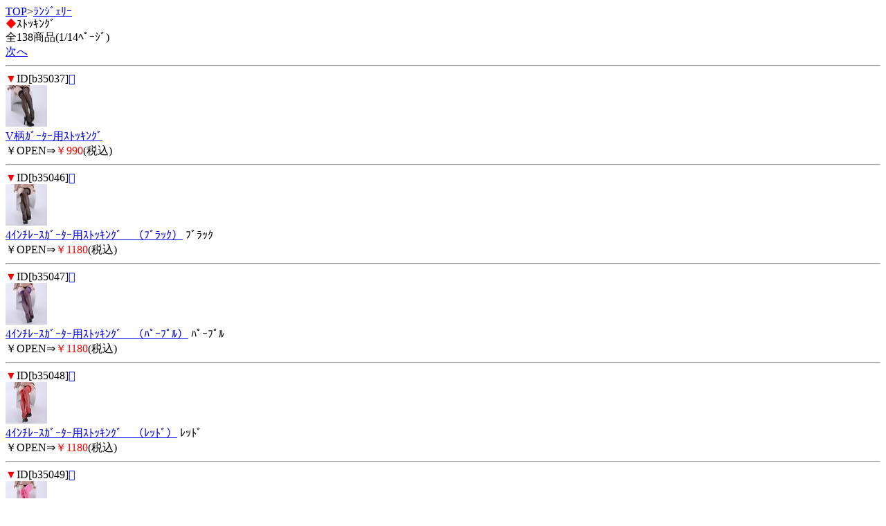

--- FILE ---
content_type: text/html; charset=Shift_JIS
request_url: http://nice-gay.net/m/view/111/1/
body_size: 1493
content:
<!DOCTYPE HTML PUBLIC "-//W3C//DTD Compact HTML 1.0 Draft//EN">
<html>
<head>
<meta http-equiv="Content-Type" content="text/html; charset=Shift_JIS">
<title>ｽﾄｯｷﾝｸﾞ＜ﾗﾝｼﾞｪﾘｰ｜ｹﾞｲ向けｱﾀﾞﾙﾄｼｮｯﾌﾟ･Nice Gay</title>
<meta name="description" content="ﾗﾝｼﾞｪﾘｰを買うなら、NICEGAYで！こちらは、ｽﾄｯｷﾝｸﾞのｶﾃｺﾞﾘｰです。">
<meta name="keywords" content="ﾗﾝｼﾞｪﾘｰ,ｽﾄｯｷﾝｸﾞ,NICEGAY">
<link rel="canonical" href="http://nice-gay.net/m/view/111/1/">
</head>
<body>
<a href="/m/menu.html?_order=20260128014706" accesskey="0" DIRECTKEY="0" NONUMBER>TOP</a>&gt;<a href="/m/view/category/22/?order=20260128014706">ﾗﾝｼﾞｪﾘｰ</a><br>
<font color="red">◆</font>ｽﾄｯｷﾝｸﾞ<br>
全138商品(1/14ﾍﾟｰｼﾞ)<br>
<a href="../11/?order=20260128014706" accesskey="6">次へ</a>
<hr>
<font color="red">▼</font>ID[b35037]<a href="../../img/b35037.jpg"></a><br><img src="/picture_small/b35037.jpg"><br><a href="../../b35037.html?order=20260128014706">V柄ｶﾞｰﾀｰ用ｽﾄｯｷﾝｸﾞ</a> <br>￥OPEN⇒<font color="red">￥990</font>(税込)<br><hr><font color="red">▼</font>ID[b35046]<a href="../../img/b35046.jpg"></a><br><img src="/picture_small/b35046.jpg"><br><a href="../../b35046.html?order=20260128014706">4ｲﾝﾁﾚｰｽｶﾞｰﾀｰ用ｽﾄｯｷﾝｸﾞ　（ﾌﾞﾗｯｸ）</a> ﾌﾞﾗｯｸ<br>￥OPEN⇒<font color="red">￥1180</font>(税込)<br><hr><font color="red">▼</font>ID[b35047]<a href="../../img/b35047.jpg"></a><br><img src="/picture_small/b35047.jpg"><br><a href="../../b35047.html?order=20260128014706">4ｲﾝﾁﾚｰｽｶﾞｰﾀｰ用ｽﾄｯｷﾝｸﾞ　（ﾊﾟｰﾌﾟﾙ）</a> ﾊﾟｰﾌﾟﾙ<br>￥OPEN⇒<font color="red">￥1180</font>(税込)<br><hr><font color="red">▼</font>ID[b35048]<a href="../../img/b35048.jpg"></a><br><img src="/picture_small/b35048.jpg"><br><a href="../../b35048.html?order=20260128014706">4ｲﾝﾁﾚｰｽｶﾞｰﾀｰ用ｽﾄｯｷﾝｸﾞ　（ﾚｯﾄﾞ）</a> ﾚｯﾄﾞ<br>￥OPEN⇒<font color="red">￥1180</font>(税込)<br><hr><font color="red">▼</font>ID[b35049]<a href="../../img/b35049.jpg"></a><br><img src="/picture_small/b35049.jpg"><br><a href="../../b35049.html?order=20260128014706">4ｲﾝﾁﾚｰｽｶﾞｰﾀｰ用ｽﾄｯｷﾝｸﾞ　（ﾋﾟﾝｸ）</a> ﾋﾟﾝｸ<br>￥OPEN⇒<font color="red">￥1180</font>(税込)<br><hr><font color="red">▼</font>ID[b35050]<a href="../../img/b35050.jpg"></a><br><img src="/picture_small/b35050.jpg"><br><a href="../../b35050.html?order=20260128014706">4ｲﾝﾁﾚｰｽｶﾞｰﾀｰ用ｽﾄｯｷﾝｸﾞ　（ﾎﾜｲﾄ）</a> ﾎﾜｲﾄ<br>￥OPEN⇒<font color="red">￥1180</font>(税込)<br><hr><font color="red">▼</font>ID[b35051]<a href="../../img/b35051.jpg"></a><br><img src="/picture_small/b35051.jpg"><br><a href="../../b35051.html?order=20260128014706">ﾘﾎﾞﾝ付ｶﾞｰﾀｰ用ｽﾄｯｷﾝｸﾞ　（ﾌﾞﾗｯｸ）</a> ﾌﾞﾗｯｸ<br>￥OPEN⇒<font color="red">￥1460</font>(税込)<br><hr><font color="red">▼</font>ID[b35052]<a href="../../img/b35052.jpg"></a><br><img src="/picture_small/b35052.jpg"><br><a href="../../b35052.html?order=20260128014706">ﾘﾎﾞﾝ付ｶﾞｰﾀｰ用ｽﾄｯｷﾝｸﾞ　（ﾚｯﾄﾞ）</a> ﾚｯﾄﾞ<br>￥OPEN⇒<font color="red">￥1460</font>(税込)<br><hr><font color="red">▼</font>ID[b35053]<a href="../../img/b35053.jpg"></a><br><img src="/picture_small/b35053.jpg"><br><a href="../../b35053.html?order=20260128014706">ﾘﾎﾞﾝ付ｶﾞｰﾀｰ用ｽﾄｯｷﾝｸﾞ　（ﾎﾜｲﾄ）</a> ﾎﾜｲﾄ<br>￥OPEN⇒<font color="red">￥1460</font>(税込)<br><hr><font color="red">▼</font>ID[b35054]<a href="../../img/b35054.jpg"></a><br><img src="/picture_small/b35054.jpg"><br><a href="../../b35054.html?order=20260128014706">ﾚｰｽ付ｶﾞｰﾀｰ用ｽﾄｯｷﾝｸﾞ　（ﾌﾞﾗｯｸ）</a> ﾌﾞﾗｯｸ<br>￥OPEN⇒<font color="red">￥1320</font>(税込)<br><hr>
<a href="../11/?order=20260128014706" accesskey="6">次へ</a>
<form action="/m/view/111/" method="get"><input type="hidden" name="order" value="20260128014706"><select name="st"><option value="1" selected>1</option><option value="11">2</option><option value="21">3</option><option value="31">4</option><option value="41">5</option><option value="51">6</option><option value="61">7</option><option value="71">8</option><option value="81">9</option><option value="91">10</option><option value="101">11</option><option value="111">12</option><option value="121">13</option><option value="131">14</option></select>/14ﾍﾟｰｼﾞ<input type="submit" value="移動"></form><hr>
<form action="/m/view/sr.cgi" method="post">
<a name="category" id="category"></a><!---->商品検索<br>
<input name="order" type="hidden" value="20260128014706">
<input name="mode" type="hidden" value="do">
<input name="keyword" type="text">
<input name="検索" type="submit" value="検索"><br> 
</form>
<p align="center">
<a href="/m/icargo.cgi?_order=20260128014706" accesskey="9" DIRECTKEY="9" NONUMBER>注文・ｶｰﾄを見る</a><br>
<a href="/m/menu.html?_order=20260128014706" accesskey="0" DIRECTKEY="0" NONUMBER>TOPへ</a>
</p>
<hr>
<font color="red">◆</font>ご案内<br>
<A HREF="/m/qa/?_order=20260128014706">よくあるご質問</a><br>
<A HREF="/m/copy.html?_order=20260128014706">特商法表記</a><br>
<A HREF="/m/shopinfo/package.cgi?order=20260128014706">梱包方法について</a><br>
<a href="/m/view/mailto.cgi?order=20260128014706">お問い合わせ</a><br>
<a href="mailto:?body=ｹﾞｲ向けｱﾀﾞﾙﾄｼｮｯﾌﾟ･Nice Gay%0D%0Ahttp://nice-gay.net/m/">友達に教える！</a><br>
<a href="http://nice-gay.net/">NICEGAY PC</a><br>
<a href="http://nice-gay.net/sp/">NICEGAY ｽﾏｰﾄﾌｫﾝ</a>
<hr>
<p align="center">NICEGAY</p>
<img src="http://58.188.97.205/215m/acclog.cgi?guid=ON&amp;referrer=" WIDTH="1" HEIGHT="1">
</body>
</html>
